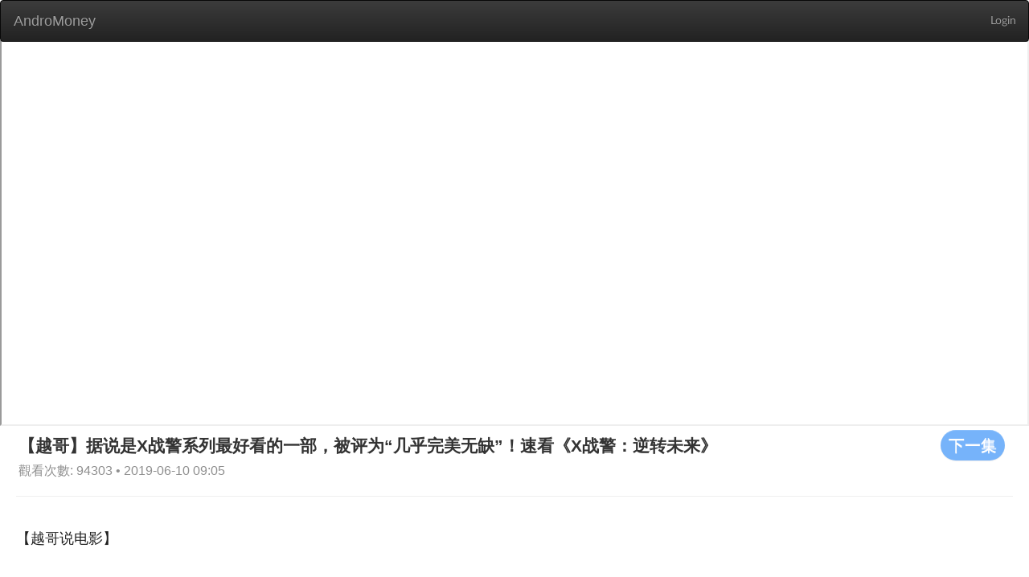

--- FILE ---
content_type: text/html; charset=utf-8
request_url: https://web.andromoney.com/vtube/videos/10682?action_start_time=2024-04-17+10%3A25%3A08+%2B0000&locale=en&page=1
body_size: 20628
content:
<!DOCTYPE html>
<html class='lang-en' lang='en'>
<head>
<title>AndroMoney</title>
<meta charset='UTF-8'>
<meta content='width=device-width, initial-scale=1.0' name='viewport'>
<script src='//pagead2.googlesyndication.com/pagead/js/adsbygoogle.js'></script>
<meta content="authenticity_token" name="csrf-param" />
<meta content="l8PxFPZdEivlrmyMyzH/3mE2EptnXPmELkAtZ5gw0ME=" name="csrf-token" />
<link href='/manifest.json' rel='manifest'>
<link href="/assets/application-1b52cc9529651086f3885b368a7263bd.css" media="screen" rel="stylesheet" />
<link href="/assets/font-13a5efd1998e8ba86ba0fa981871f269.css" media="screen" rel="stylesheet" />
<link href="/assets/vtube-60cff185bccd39cb913ab44ab0de9bd2.css" media="screen" rel="stylesheet" />
<script>
//<![CDATA[
window.gon={};gon.locale="en";
//]]>
</script>
<script src="/assets/application-cc46154efedad24d4729f5af6a4b7ccb.js"></script>
<link href="/assets/icon-6f8d17b27b93d15d3f4740c9bd731b98.png" rel="shortcut icon" type="image/vnd.microsoft.icon" />
</head>
<body>
<div id='overlay'>
<div class='cv-block-loader'>
<div class='block-loader'></div>
</div>
</div>
<nav class='navbar navbar-inverse' style='margin-bottom: 0'>
<div class='container-fluid'>
<div class='navbar-header'>
<input class="side-menu-checkbox" id="side-menu" name="side-menu" type="checkbox" value="0" />
<a class="navbar-brand" href="/?locale=en" style="margin-left: 1px;">AndroMoney</a>
<button aria-expanded='false' class='navbar-toggle collapsed' data-target='#bs-example-navbar-collapse-1' data-toggle='collapse' type='button'>
<span class='sr-only'>Toggle navigation</span>
<span class='icon-bar'></span>
<span class='icon-bar'></span>
<span class='icon-bar'></span>
</button>
</div>
<div class='collapse navbar-collapse' id='bs-example-navbar-collapse-1'>
<ul class='nav navbar-nav navbar-right'>
<li>
<a class="header-link header-right" href="/auth/google_login">Login</a>
</li>
</ul>
</div>
</div>
</nav>
<main class='' id='main' style='margin-top: 50px;'>

<main class='vtube video-index'>
<div class='container'>
<iframe allowFullScreen='allowFullScreen' class='advertising' src='https://www.youtube.com/embed/rpy6CtT7ZnM' style='margin-bottom: 0;'></iframe>
<div class='row' style='margin-left: 23px;'>
<a href="/vtube/videos/10681?locale=en"><button class='btn btn-default s-button' style='float: right;margin-right: 30px;' type='button'>
下一集
</button>
</a><h2 style='margin-top: 5px;margin-bottom: 5px;display: inline-block;'>
【越哥】据说是X战警系列最好看的一部，被评为“几乎完美无缺”！速看《X战警：逆转未来》
</h2>
<span class='card__published-date' style='font-size: initial;'>
觀看次數: 94303 • 2019-06-10 09:05
</span>
</div>
<hr style='margin: 20px 20px 0 20px;'>
<div class='row'>
<section class='video-section'>
<article class='video-list'>
<h2 class='video-list__title'>
【越哥说电影】
</h2>
<div class='col-md-3 col-sm-6 col-xs-12' style='margin-bottom: 20px;'>
<a href="/vtube/videos/33720?locale=en"><div class='card'>
<div class='pic' style='background-image: url(https://i.ytimg.com/vi/vBNHnZGVjew/hqdefault.jpg);height: 160px;'></div>
<h3 class='card__title'>
【越哥】9.8分日本电影，充分诠释了什么叫，视觉盛宴！
</h3>
<div class='card__name'>
# 5
</div>
<span class='card__published-date'>
2022-10-17 09:28
</span>
</div>
</a></div>
<div class='col-md-3 col-sm-6 col-xs-12' style='margin-bottom: 20px;'>
<a href="/vtube/videos/33685?locale=en"><div class='card'>
<div class='pic' style='background-image: url(https://i.ytimg.com/vi/U0B_UbVyjyU/hqdefault.jpg);height: 160px;'></div>
<h3 class='card__title'>
【越哥】豆瓣9.2分，越狱电影的鼻祖，演员本身就是一个越狱犯！
</h3>
<div class='card__name'>
# 6
</div>
<span class='card__published-date'>
2022-10-15 12:33
</span>
</div>
</a></div>
<div class='col-md-3 col-sm-6 col-xs-12' style='margin-bottom: 20px;'>
<a href="/vtube/videos/33625?locale=en"><div class='card'>
<div class='pic' style='background-image: url(https://i.ytimg.com/vi/-gu7Mupm8qU/hqdefault.jpg);height: 160px;'></div>
<h3 class='card__title'>
【越哥】又挖到一部冷门高分电影，不到5000人标记，4000人给了满分！
</h3>
<div class='card__name'>
# 8
</div>
<span class='card__published-date'>
2022-10-12 11:58
</span>
</div>
</a></div>
<div class='col-md-3 col-sm-6 col-xs-12' style='margin-bottom: 20px;'>
<a href="/vtube/videos/33453?locale=en"><div class='card'>
<div class='pic' style='background-image: url(https://i.ytimg.com/vi/Q58xXlT67Rk/hqdefault.jpg);height: 160px;'></div>
<h3 class='card__title'>
【越哥】一部令人心酸的底层电影，20年前的悲剧，如今还在上演！
</h3>
<div class='card__name'>
# 11
</div>
<span class='card__published-date'>
2022-10-03 10:41
</span>
</div>
</a></div>
<div class='col-md-3 col-sm-6 col-xs-12' style='margin-bottom: 20px;'>
<a href="/vtube/videos/33211?locale=en"><div class='card'>
<div class='pic' style='background-image: url(https://i.ytimg.com/vi/2m2gdq9gZ7w/hqdefault.jpg);height: 160px;'></div>
<h3 class='card__title'>
【越哥】豆瓣8.8分，中国最好的儿童片之一，可惜再也拍不出来了
</h3>
<div class='card__name'>
# 13
</div>
<span class='card__published-date'>
2022-09-21 11:04
</span>
</div>
</a></div>
<div class='col-md-3 col-sm-6 col-xs-12' style='margin-bottom: 20px;'>
<a href="/vtube/videos/33173?locale=en"><div class='card'>
<div class='pic' style='background-image: url(https://i.ytimg.com/vi/XIXI1tE4IgQ/hqdefault.jpg);height: 160px;'></div>
<h3 class='card__title'>
【越哥】被誉为“最浪漫的法国电影”，很多观众都没有真正看明白！
</h3>
<div class='card__name'>
# 16
</div>
<span class='card__published-date'>
2022-09-19 12:30
</span>
</div>
</a></div>
<div class='col-md-3 col-sm-6 col-xs-12' style='margin-bottom: 20px;'>
<a href="/vtube/videos/33150?locale=en"><div class='card'>
<div class='pic' style='background-image: url(https://i.ytimg.com/vi/qvjUHOmBSSY/hqdefault.jpg);height: 160px;'></div>
<h3 class='card__title'>
【越哥】第一次见如此纯净的电影，每一帧都美到极致，看得我浑身都酥了
</h3>
<div class='card__name'>
# 18
</div>
<span class='card__published-date'>
2022-09-18 10:10
</span>
</div>
</a></div>
<div class='col-md-3 col-sm-6 col-xs-12' style='margin-bottom: 20px;'>
<a href="/vtube/videos/32871?locale=en"><div class='card'>
<div class='pic' style='background-image: url(https://i.ytimg.com/vi/icYUbZq_vA4/hqdefault.jpg);height: 160px;'></div>
<h3 class='card__title'>
【越哥】为什么穷人越努力越糟糕？这部电影道出了残酷的真相！
</h3>
<div class='card__name'>
# 24
</div>
<span class='card__published-date'>
2022-09-07 13:10
</span>
</div>
</a></div>
<div class='col-md-3 col-sm-6 col-xs-12' style='margin-bottom: 20px;'>
<a href="/vtube/videos/32855?locale=en"><div class='card'>
<div class='pic' style='background-image: url(https://i.ytimg.com/vi/HGSAETIVhxs/hqdefault.jpg);height: 160px;'></div>
<h3 class='card__title'>
【越哥】硬派武侠开山鼻祖，100%真打，这才叫实打实的功夫电影！
</h3>
<div class='card__name'>
# 25
</div>
<span class='card__published-date'>
2022-09-06 11:21
</span>
</div>
</a></div>
<div class='col-md-3 col-sm-6 col-xs-12' style='margin-bottom: 20px;'>
<a href="/vtube/videos/32799?locale=en"><div class='card'>
<div class='pic' style='background-image: url(https://i.ytimg.com/vi/Vkc9DglDmFs/hqdefault.jpg);height: 160px;'></div>
<h3 class='card__title'>
【越哥】如何逼疯一个老实人？范伟最被低估的黑色喜剧！
</h3>
<div class='card__name'>
# 28
</div>
<span class='card__published-date'>
2022-09-03 10:37
</span>
</div>
</a></div>
<div class='col-md-3 col-sm-6 col-xs-12' style='margin-bottom: 20px;'>
<a href="/vtube/videos/32599?locale=en"><div class='card'>
<div class='pic' style='background-image: url(https://i.ytimg.com/vi/nWM3JrZBL0o/hqdefault.jpg);height: 160px;'></div>
<h3 class='card__title'>
【越哥】又挖到一部宝藏电影，就因为一句台词，我决定把它列为硬盘珍藏！
</h3>
<div class='card__name'>
# 31
</div>
<span class='card__published-date'>
2022-08-25 08:43
</span>
</div>
</a></div>
<div class='col-md-3 col-sm-6 col-xs-12' style='margin-bottom: 20px;'>
<a href="/vtube/videos/32541?locale=en"><div class='card'>
<div class='pic' style='background-image: url(https://i.ytimg.com/vi/tOIccIbYIZU/hqdefault.jpg);height: 160px;'></div>
<h3 class='card__title'>
【越哥】2022年评分最高国产片，如果今年只看一部电影，我选它！
</h3>
<div class='card__name'>
# 34
</div>
<span class='card__published-date'>
2022-08-22 08:17
</span>
</div>
</a></div>
<div class='col-md-3 col-sm-6 col-xs-12' style='margin-bottom: 20px;'>
<a href="/vtube/videos/32395?locale=en"><div class='card'>
<div class='pic' style='background-image: url(https://i.ytimg.com/vi/vpDJA6S41HA/hqdefault.jpg);height: 160px;'></div>
<h3 class='card__title'>
【越哥】适合一个人看，这种题材的电影，只有日本导演才拍得最有味道！
</h3>
<div class='card__name'>
# 40
</div>
<span class='card__published-date'>
2022-08-17 06:36
</span>
</div>
</a></div>
<div class='col-md-3 col-sm-6 col-xs-12' style='margin-bottom: 20px;'>
<a href="/vtube/videos/32394?locale=en"><div class='card'>
<div class='pic' style='background-image: url(https://i.ytimg.com/vi/PkxDJ-Y4KS4/hqdefault.jpg);height: 160px;'></div>
<h3 class='card__title'>
【越哥】中国神话经典，又一部央视重播之王，满满的童年回忆！
</h3>
<div class='card__name'>
# 41
</div>
<span class='card__published-date'>
2022-08-16 10:18
</span>
</div>
</a></div>
<div class='col-md-3 col-sm-6 col-xs-12' style='margin-bottom: 20px;'>
<a href="/vtube/videos/32393?locale=en"><div class='card'>
<div class='pic' style='background-image: url(https://i.ytimg.com/vi/8y2qquJ0AEg/hqdefault.jpg);height: 160px;'></div>
<h3 class='card__title'>
【越哥】限制级日本电影，真实事件改编，说透了女人在婚姻里的不幸
</h3>
<div class='card__name'>
# 42
</div>
<span class='card__published-date'>
2022-08-15 10:55
</span>
</div>
</a></div>
<div class='col-md-3 col-sm-6 col-xs-12' style='margin-bottom: 20px;'>
<a href="/vtube/videos/32020?locale=en"><div class='card'>
<div class='pic' style='background-image: url(https://i.ytimg.com/vi/-SH-JxFW2eA/hqdefault.jpg);height: 160px;'></div>
<h3 class='card__title'>
【越哥】这才是属于男人的爽片，荷尔蒙爆棚，看得我都冒烟了！
</h3>
<div class='card__name'>
# 50
</div>
<span class='card__published-date'>
2022-07-28 07:58
</span>
</div>
</a></div>
<div class='col-md-3 col-sm-6 col-xs-12' style='margin-bottom: 20px;'>
<a href="/vtube/videos/31888?locale=en"><div class='card'>
<div class='pic' style='background-image: url(https://i.ytimg.com/vi/wHj2p40s-kc/hqdefault.jpg);height: 160px;'></div>
<h3 class='card__title'>
【越哥】9.0分顶级哲学电影，每一帧都像诗一样，堪称希腊版《活着》
</h3>
<div class='card__name'>
# 52
</div>
<span class='card__published-date'>
2022-07-22 10:32
</span>
</div>
</a></div>
<div class='col-md-3 col-sm-6 col-xs-12' style='margin-bottom: 20px;'>
<a href="/vtube/videos/31694?locale=en"><div class='card'>
<div class='pic' style='background-image: url(https://i.ytimg.com/vi/VBZ3M7I_mj0/hqdefault.jpg);height: 160px;'></div>
<h3 class='card__title'>
【越哥】开创先河的台湾电影，当年无人问津，30年后却成影史经典！
</h3>
<div class='card__name'>
# 58
</div>
<span class='card__published-date'>
2022-07-14 05:11
</span>
</div>
</a></div>
<div class='col-md-3 col-sm-6 col-xs-12' style='margin-bottom: 20px;'>
<a href="/vtube/videos/31618?locale=en"><div class='card'>
<div class='pic' style='background-image: url(https://i.ytimg.com/vi/npuoSG9bYng/hqdefault.jpg);height: 160px;'></div>
<h3 class='card__title'>
【越哥】冯小刚最好的喜剧片，20年前看懂这部电影的，如今都成了富豪
</h3>
<div class='card__name'>
# 61
</div>
<span class='card__published-date'>
2022-07-09 13:54
</span>
</div>
</a></div>
<div class='col-md-3 col-sm-6 col-xs-12' style='margin-bottom: 20px;'>
<a href="/vtube/videos/31561?locale=en"><div class='card'>
<div class='pic' style='background-image: url(https://i.ytimg.com/vi/8xhRoJ_dM0Q/hqdefault.jpg);height: 160px;'></div>
<h3 class='card__title'>
【越哥】9.4分台湾票房黑马，心肠再硬的人，也能看哭！
</h3>
<div class='card__name'>
# 62
</div>
<span class='card__published-date'>
2022-07-08 02:41
</span>
</div>
</a></div>
<div class='col-md-3 col-sm-6 col-xs-12' style='margin-bottom: 20px;'>
<a href="/vtube/videos/31507?locale=en"><div class='card'>
<div class='pic' style='background-image: url(https://i.ytimg.com/vi/pmTTH6hmAXA/hqdefault.jpg);height: 160px;'></div>
<h3 class='card__title'>
【越哥】最适合夏天看的电影，每一帧都是壁纸，看完整个人都凉爽了！
</h3>
<div class='card__name'>
# 63
</div>
<span class='card__published-date'>
2022-07-04 08:45
</span>
</div>
</a></div>
<div class='col-md-3 col-sm-6 col-xs-12' style='margin-bottom: 20px;'>
<a href="/vtube/videos/31390?locale=en"><div class='card'>
<div class='pic' style='background-image: url(https://i.ytimg.com/vi/xf_Xke8jhVA/hqdefault.jpg);height: 160px;'></div>
<h3 class='card__title'>
【越哥】国产电影又一高峰，90年代最伟大的电影之一，看得我热泪盈眶！
</h3>
<div class='card__name'>
# 64
</div>
<span class='card__published-date'>
2022-06-30 06:54
</span>
</div>
</a></div>
<div class='col-md-3 col-sm-6 col-xs-12' style='margin-bottom: 20px;'>
<a href="/vtube/videos/31389?locale=en"><div class='card'>
<div class='pic' style='background-image: url(https://i.ytimg.com/vi/4bD3fVaUv2g/hqdefault.jpg);height: 160px;'></div>
<h3 class='card__title'>
【越哥】豆瓣8.8分，男人必看的电影之一，或许会改变你的人生观！
</h3>
<div class='card__name'>
# 65
</div>
<span class='card__published-date'>
2022-06-29 10:31
</span>
</div>
</a></div>
<div class='col-md-3 col-sm-6 col-xs-12' style='margin-bottom: 20px;'>
<a href="/vtube/videos/31353?locale=en"><div class='card'>
<div class='pic' style='background-image: url(https://i.ytimg.com/vi/NN3LYDc6AJg/hqdefault.jpg);height: 160px;'></div>
<h3 class='card__title'>
【越哥】第一次见这样的美食电影，既唯美又“变态”，只有日本导演才想得出来
</h3>
<div class='card__name'>
# 66
</div>
<span class='card__published-date'>
2022-06-27 09:12
</span>
</div>
</a></div>
<div class='col-md-3 col-sm-6 col-xs-12' style='margin-bottom: 20px;'>
<a href="/vtube/videos/31321?locale=en"><div class='card'>
<div class='pic' style='background-image: url(https://i.ytimg.com/vi/BhF9nllQPFw/hqdefault.jpg);height: 160px;'></div>
<h3 class='card__title'>
【越哥】近十年最好的都市爱情片，现在的年轻人为什么都不恋爱了？
</h3>
<div class='card__name'>
# 67
</div>
<span class='card__published-date'>
2022-06-26 02:42
</span>
</div>
</a></div>
<div class='col-md-3 col-sm-6 col-xs-12' style='margin-bottom: 20px;'>
<a href="/vtube/videos/31218?locale=en"><div class='card'>
<div class='pic' style='background-image: url(https://i.ytimg.com/vi/t3s-m1_gXgs/hqdefault.jpg);height: 160px;'></div>
<h3 class='card__title'>
【越哥】哭到停不下来，这部韩国电影后劲太大，看一次就忘不掉！
</h3>
<div class='card__name'>
# 69
</div>
<span class='card__published-date'>
2022-06-21 10:05
</span>
</div>
</a></div>
<div class='col-md-3 col-sm-6 col-xs-12' style='margin-bottom: 20px;'>
<a href="/vtube/videos/31172?locale=en"><div class='card'>
<div class='pic' style='background-image: url(https://i.ytimg.com/vi/M_ve5dhGLuk/hqdefault.jpg);height: 160px;'></div>
<h3 class='card__title'>
【越哥】2018年评分最高韩国电影，十年一遇的深度好片，揭露了吃人的韩国社会！
</h3>
<div class='card__name'>
# 70
</div>
<span class='card__published-date'>
2022-06-19 07:42
</span>
</div>
</a></div>
<div class='col-md-3 col-sm-6 col-xs-12' style='margin-bottom: 20px;'>
<a href="/vtube/videos/31118?locale=en"><div class='card'>
<div class='pic' style='background-image: url(https://i.ytimg.com/vi/udkG4t0AuI8/hqdefault.jpg);height: 160px;'></div>
<h3 class='card__title'>
【越哥】史诗级国产神作，此片只应天上有，8.4分都低了！
</h3>
<div class='card__name'>
# 71
</div>
<span class='card__published-date'>
2022-06-17 08:02
</span>
</div>
</a></div>
<div class='col-md-3 col-sm-6 col-xs-12' style='margin-bottom: 20px;'>
<a href="/vtube/videos/31062?locale=en"><div class='card'>
<div class='pic' style='background-image: url(https://i.ytimg.com/vi/gx9XNH1NlxY/hqdefault.jpg);height: 160px;'></div>
<h3 class='card__title'>
【越哥】影史独一份，豪夺6项奥斯卡的最佳影片，导演却被骂了十年！
</h3>
<div class='card__name'>
# 72
</div>
<span class='card__published-date'>
2022-06-16 04:02
</span>
</div>
</a></div>
<div class='col-md-3 col-sm-6 col-xs-12' style='margin-bottom: 20px;'>
<a href="/vtube/videos/30879?locale=en"><div class='card'>
<div class='pic' style='background-image: url(https://i.ytimg.com/vi/JmrwlRCwrFs/hqdefault.jpg);height: 160px;'></div>
<h3 class='card__title'>
【越哥】中国十大“禁片”之一，被禁了8年，说透了中年人的婚姻危机！
</h3>
<div class='card__name'>
# 75
</div>
<span class='card__published-date'>
2022-06-06 10:24
</span>
</div>
</a></div>
</article>
<div style='margin-bottom: 20px;'>
<div class="pagination"><span class="previous_page disabled">prev</span> <em class="current">1</em> <a rel="next" href="/vtube/videos/10682?action_start_time=2026-01-22+10%3A24%3A44+%2B0000&amp;locale=en&amp;page=2">2</a> <a href="/vtube/videos/10682?action_start_time=2026-01-22+10%3A24%3A44+%2B0000&amp;locale=en&amp;page=3">3</a> <a href="/vtube/videos/10682?action_start_time=2026-01-22+10%3A24%3A44+%2B0000&amp;locale=en&amp;page=4">4</a> <a href="/vtube/videos/10682?action_start_time=2026-01-22+10%3A24%3A44+%2B0000&amp;locale=en&amp;page=5">5</a> <a href="/vtube/videos/10682?action_start_time=2026-01-22+10%3A24%3A44+%2B0000&amp;locale=en&amp;page=6">6</a> <a href="/vtube/videos/10682?action_start_time=2026-01-22+10%3A24%3A44+%2B0000&amp;locale=en&amp;page=7">7</a> <a href="/vtube/videos/10682?action_start_time=2026-01-22+10%3A24%3A44+%2B0000&amp;locale=en&amp;page=8">8</a> <a href="/vtube/videos/10682?action_start_time=2026-01-22+10%3A24%3A44+%2B0000&amp;locale=en&amp;page=9">9</a> <span class="gap">&hellip;</span> <a href="/vtube/videos/10682?action_start_time=2026-01-22+10%3A24%3A44+%2B0000&amp;locale=en&amp;page=18">18</a> <a href="/vtube/videos/10682?action_start_time=2026-01-22+10%3A24%3A44+%2B0000&amp;locale=en&amp;page=19">19</a> <a class="next_page" rel="next" href="/vtube/videos/10682?action_start_time=2026-01-22+10%3A24%3A44+%2B0000&amp;locale=en&amp;page=2">next</a></div>
</div>
</section>
</div>
</div>
</main>

</main>
<div id='page-blocker'></div>
</body>
<script>
  (function(i,s,o,g,r,a,m){i['GoogleAnalyticsObject']=r;i[r]=i[r]||function(){
  (i[r].q=i[r].q||[]).push(arguments)},i[r].l=1*new Date();a=s.createElement(o),
  m=s.getElementsByTagName(o)[0];a.async=1;a.src=g;m.parentNode.insertBefore(a,m)
  })(window,document,'script','//www.google-analytics.com/analytics.js','ga');
  
  ga('create', 'UA-43279253-2', 'andromoney.com');
  ga('send', 'pageview');
</script>

<script>
  UserVoice=window.UserVoice||[];
  (function(){var uv=document.createElement('script');
  uv.type='text/javascript';
  uv.async=true;
  uv.src='//widget.uservoice.com/SqqP7YIHDEu93z1kwj5F5w.js';
  var s=document.getElementsByTagName('script')[0];
  s.parentNode.insertBefore(uv,s);})();
  
  UserVoice.push(['set', {
    accent_color: '#448dd6',
    trigger_color: 'white',
    trigger_background_color: 'rgba(46, 49, 51, 0.6)',
    locale: document.documentElement.lang,
    position: 'top'
  }]);
  
  UserVoice.push(['addTrigger', { trigger_position: 'bottom-right' }]);
  UserVoice.push(['autoprompt', {}]);
</script>

<script>
  (adsbygoogle = window.adsbygoogle || []).push({
    google_ad_client: 'ca-pub-7563806627334851',
    enable_page_level_ads: true
  });
</script>

</html>


--- FILE ---
content_type: text/html; charset=utf-8
request_url: https://www.google.com/recaptcha/api2/aframe
body_size: 267
content:
<!DOCTYPE HTML><html><head><meta http-equiv="content-type" content="text/html; charset=UTF-8"></head><body><script nonce="mLSWqFdCA89KNV2cfqahvA">/** Anti-fraud and anti-abuse applications only. See google.com/recaptcha */ try{var clients={'sodar':'https://pagead2.googlesyndication.com/pagead/sodar?'};window.addEventListener("message",function(a){try{if(a.source===window.parent){var b=JSON.parse(a.data);var c=clients[b['id']];if(c){var d=document.createElement('img');d.src=c+b['params']+'&rc='+(localStorage.getItem("rc::a")?sessionStorage.getItem("rc::b"):"");window.document.body.appendChild(d);sessionStorage.setItem("rc::e",parseInt(sessionStorage.getItem("rc::e")||0)+1);localStorage.setItem("rc::h",'1769077488806');}}}catch(b){}});window.parent.postMessage("_grecaptcha_ready", "*");}catch(b){}</script></body></html>